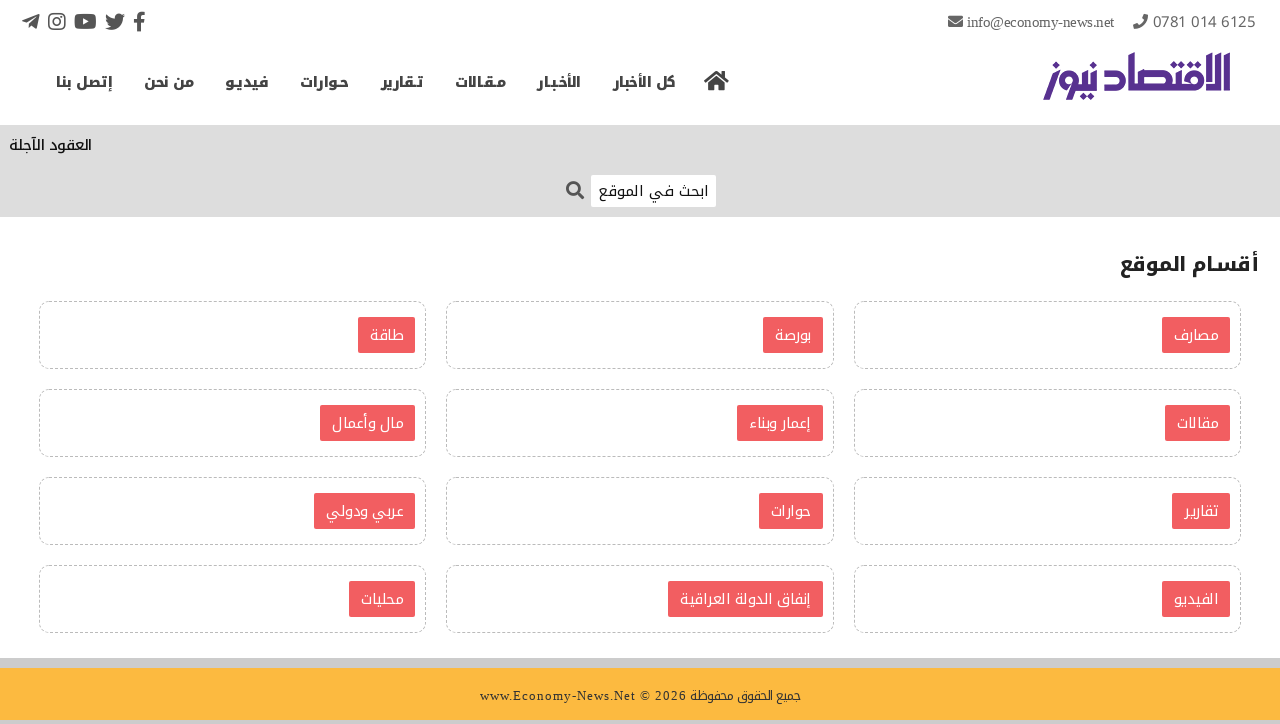

--- FILE ---
content_type: text/html; charset=UTF-8
request_url: https://economy-news.net/content.php?id=18924
body_size: 10716
content:
<!DOCTYPE html>
<html>
<head>
<meta charset='utf-8' />
<meta name='author' content='Economy News Agency' />
<meta name='generator' content='Rfaah For Design & Programming - Rfaah.com' />
<meta name='description' content='Economy News Agency' />
<meta name='keywords' content='economy, news, agency, iraq, arabic, bank, market, energy, money, business, index, market, construction, building' />
<meta name='viewport' content='width=device-width, initial-scale=1'>
<meta name='robots' content='all' />
<meta property='og:locale' content='ar_AR' />
<meta property='og:type' content='article' />
<meta property='og:title' content='أقسـام الموقع' />
<meta property='og:description' content='Economy News Agency' />
<meta property='og:site_name' content='وكالة الإقتصاد نيوز' />
<meta property='og:url' content='https://www.economy-news.net/content.php?id=18924'>
<meta property='og:image' itemprop='image' content='' />
<meta property='og:updated_time' content='1769087817' />
<meta itemprop='identifier' content='192113' />
<meta itemprop='inLanguage' content='ar' />
<meta http-equiv='X-UA-Compatible' content='IE=edge'>
<link href='' itemprop='thumbnailUrl'>
<link href='https://www.economy-news.net/class/css/main3.css' rel='stylesheet' type='text/css'>
<link href='https://www.economy-news.net/class/css/style3.css' rel='stylesheet' type='text/css'>
<link href='https://www.economy-news.net/class/css/user3.css' rel='stylesheet' type='text/css'>
<link href='https://www.economy-news.net/class/css/common3.css' rel='stylesheet' type='text/css'>
<link rel='icon' type='image/png' href='https://www.economy-news.net/images/favicon.png' />
<title>وكالة الإقتصاد نيوز - أقسـام الموقع</title>
<script type='text/javascript' src='https://www.economy-news.net/class/javascript/jquery-2.1.4.js'></script>
<script type='text/javascript' src='https://www.economy-news.net/class/javascript/javascript.js'></script>

<!-- Global site tag (gtag.js) - Google Analytics -->
<script async src='https://www.googletagmanager.com/gtag/js?id=G-YEGDMKLWMC'></script>
<script>
window.dataLayer = window.dataLayer || [];
function gtag(){dataLayer.push(arguments);}
gtag('js', new Date());
gtag('config', 'G-YEGDMKLWMC');
</script>
<script async src='https://pagead2.googlesyndication.com/pagead/js/adsbygoogle.js?client=ca-pub-5686573440506083' crossorigin='anonymous'></script>

</head>
<body>
<center>
	<div class='boxed'>
		<div class='header'>
			<div class='clearfix'>
				<div class='staycontact'>
					<a href='mailto:info@Economy-News.Net' class='email'>info@Economy-News.Net</a>
					<a href='tel:009647810146125' class='tel'>0781 014 6125</a>
				</div>
				<div class='socialmedia'>
					<a href='https://www.facebook.com/EconomyNewsAgency' title='Facebook' class='facebook enlarge'></a>
					<a href='index.php' title='Twitter' class='twitter enlarge'></a>
					<a href='index.php' title='YouTube' class='youtube enlarge'></a>
					<a href='https://www.instagram.com/economynewsiraq/' title='Instagram' class='instagram enlarge'></a>
					<a href='https://t.me/Economynews2021' title='Telegram' class='telegram enlarge'></a>
				</div>
			</div>
			<div class='logo light'>
				<a href='index.php' title='E C O N O M Y - N E W S'><img src='https://www.economy-news.net/images/logo.png'></a>
			</div>
			<div class='menu' style='max-width:830px;'>
				<ul>
					<li><a href='index.php' title='الرئيسية' class='homeicon' id='link0'></a></li>
					<li><a href='search.php?all=' id='link1'>كل الأخبار</a></li>
					<li>
						<a href='content.php' id='link2'>الأخـبـار</a>
						<ul>
							<li><a href='content.php?ctgryid=1'>مصارف</a></li>
							<li><a href='content.php?ctgryid=2'>بورصة</a></li>
							<li><a href='content.php?ctgryid=3'>طاقة</a></li>
							<li><a href='content.php?ctgryid=5'>إعمار وبناء</a></li>
							<li><a href='content.php?ctgryid=6'>مال وأعمال</a></li>
							<li><a href='content.php?ctgryid=9'>عربي ودولي</a></li>
							<li><a href='content.php?ctgryid=12'>محليات</a></li>
						</ul>
					</li>
					<li><a href='content.php?ctgryid=4' id='link3'>مـقـالات</a></li>
					<li><a href='content.php?ctgryid=7' id='link4'>تـقارير</a></li>
					<li><a href='content.php?ctgryid=8' id='link5'>حـوارات</a></li>
					<li><a href='content.php?ctgryid=10' id='link6'>فيديـو</a></li>
					<li><a href='aboutus.php' id='link7'>من نحن</a></li>
					<li><a href='contactus.php' id='link8'>إتصل بنا</a></li>
				</ul>
			</div>
			<div class='minimenulink' title='القائمة'></div>
		</div>
		<div class='minimenu'>
			<span class='close' title='إغلاق'>×</span>
			<ul>
				<li><a href='index.php'>الرئيسية</a></li>
				<li><a href='search.php?all='>كل الأخبار</a></li>
				<li><a href='content.php'>الأخـبـار</a></li>
				<li><a href='content.php?ctgryid=1' class='sublink'>مصارف</a></li>
				<li><a href='content.php?ctgryid=2' class='sublink'>بورصة</a></li>
				<li><a href='content.php?ctgryid=3' class='sublink'>طاقة</a></li>
				<li><a href='content.php?ctgryid=5' class='sublink'>إعمار وبناء</a></li>
				<li><a href='content.php?ctgryid=6' class='sublink'>مال وأعمال</a></li>
				<li><a href='content.php?ctgryid=9' class='sublink'>عربي ودولي</a></li>
				<li><a href='content.php?ctgryid=4'>مـقـالات</a></li>
				<li><a href='content.php?ctgryid=7'>تـقارير</a></li>
				<li><a href='content.php?ctgryid=8'>حـوارات</a></li>
				<li><a href='content.php?ctgryid=10'>فيديـو</a></li>
				<li><a href='aboutus.php'>من نحن</a></li>
				<li><a href='contactus.php'>إتصل بنا</a></li>
			</ul>
		</div>
		<div class='bodypage'>
			<div class='movetextbar clearfix'>
				<div class='titlemovetext'><a href='search.php?all='>آخر الأخـبـار</a></div>
				<div class='movetext'>
					<div id='marquee'>
		<a href='content.php?id=64861'>العقود الآجلة للغاز الأميركي تقفز بأكثر من 50% خلال يومين
</a>
		&nbsp; <span>الإقتصاد نيوز</span> &nbsp;
		<a href='content.php?id=64860'>أمين عام "الناتو": لم أناقش مع ترامب استغلال معادن غرينلاند
</a>
		&nbsp; <span>الإقتصاد نيوز</span> &nbsp;
		<a href='content.php?id=64859'>وزير العدل: نظام بيع وشراء العقارات إلكترونياً يقلل حالات التلاعب والتزوير
</a>
		&nbsp; <span>الإقتصاد نيوز</span> &nbsp;
		<a href='content.php?id=64858'>واشنطن تعلق إصدار جميع تأشيرات برنامج التنوع
</a>
		&nbsp; <span>الإقتصاد نيوز</span> &nbsp;
		<a href='content.php?id=64857'>تعطل أكبر محطة نووية بالعالم بعد ساعات من استئناف عملها
</a>
		&nbsp; <span>الإقتصاد نيوز</span> &nbsp;
		<a href='content.php?id=64856'>إيران تُبقي الإنترنت مقطوعاً حتى إشعار آخر
</a>
		&nbsp; <span>الإقتصاد نيوز</span> &nbsp;
		<a href='content.php?id=64855'>المالية تدعو جميع وحدات الإنفاق لإرسال جداول الرواتب الخاصة بالموظفين والعاملين بعقد وأجر يومي</a>
		&nbsp; <span>الإقتصاد نيوز</span> &nbsp;
		<a href='content.php?id=64854'>مصرف التنمية الدولي يحقق ربحًا قدره 61 مليار دينار خلال عام 2025</a>
		&nbsp; <span>الإقتصاد نيوز</span> &nbsp;
		<a href='content.php?id=64853'>نحو 70 مليار دولار مبيعات المركزي العراقي من العملة الصعبة خلال 10 أشهر في 2025</a>
		&nbsp; <span>الإقتصاد نيوز</span> &nbsp;
		<a href='content.php?id=64852'>الرافدين يحذر من صفحات ومواقع وهمية تنتحل صفته</a>
		&nbsp; <span>الإقتصاد نيوز</span> &nbsp;</div>
				</div>
				<div class='searchform'>
					<form action='search.php' method='post'>
						<input type='text' name='searchtext' placeholder='ابحث في الموقع' required>
						<button type='submit' name='search' title='بحث'></button>
					</form>
				</div>
			</div>
	<div class='block' style='max-width:100%;'>
		<div class='title fs17 fw800'>أقسـام الموقع</div>
		<div>
	<div class='allcategories row'>
		<div>
			<div class='my5' style='padding-right:0px;'>
				<a href='content.php?ctgryid=1' class='button'>مصارف</a>
				
			</div>
		</div>
		<div>
			<div class='my5' style='padding-right:0px;'>
				<a href='content.php?ctgryid=2' class='button'>بورصة</a>
				
			</div>
		</div>
		<div>
			<div class='my5' style='padding-right:0px;'>
				<a href='content.php?ctgryid=3' class='button'>طاقة</a>
				
			</div>
		</div>
		<div>
			<div class='my5' style='padding-right:0px;'>
				<a href='content.php?ctgryid=4' class='button'>مقالات</a>
				
			</div>
		</div>
		<div>
			<div class='my5' style='padding-right:0px;'>
				<a href='content.php?ctgryid=5' class='button'>إعمار وبناء</a>
				
			</div>
		</div>
		<div>
			<div class='my5' style='padding-right:0px;'>
				<a href='content.php?ctgryid=6' class='button'>مال وأعمال</a>
				
			</div>
		</div>
		<div>
			<div class='my5' style='padding-right:0px;'>
				<a href='content.php?ctgryid=7' class='button'>تقارير</a>
				
			</div>
		</div>
		<div>
			<div class='my5' style='padding-right:0px;'>
				<a href='content.php?ctgryid=8' class='button'>حوارات</a>
				
			</div>
		</div>
		<div>
			<div class='my5' style='padding-right:0px;'>
				<a href='content.php?ctgryid=9' class='button'>عربي ودولي</a>
				
			</div>
		</div>
		<div>
			<div class='my5' style='padding-right:0px;'>
				<a href='content.php?ctgryid=10' class='button'>الفيديو</a>
				
			</div>
		</div>
		<div>
			<div class='my5' style='padding-right:0px;'>
				<a href='content.php?ctgryid=11' class='button'>إنفاق الدولة العراقية</a>
				
			</div>
		</div>
		<div>
			<div class='my5' style='padding-right:0px;'>
				<a href='content.php?ctgryid=12' class='button'>محليات</a>
				
			</div>
		</div>
	</div>
		</div>
	</div>
		</div>
		<div class='footer'>
			<div class='copyright'>
				جميع الحقوق محفوظة <span class='ls1'>www.Economy-News.Net &copy; 2026</span>
			</div>
		</div>
	</div>
	<div id='modal'>
		<div id='closemodal' title='إغلاق'>×</div>
		<div id='bigimagemodal'><img></div>
		<div id='captionmodal'></div>
	</div>
	
</center>
</body>
</html>

--- FILE ---
content_type: text/html; charset=utf-8
request_url: https://www.google.com/recaptcha/api2/aframe
body_size: 267
content:
<!DOCTYPE HTML><html><head><meta http-equiv="content-type" content="text/html; charset=UTF-8"></head><body><script nonce="Ue7sVoqdpb12KBUJqVHjtQ">/** Anti-fraud and anti-abuse applications only. See google.com/recaptcha */ try{var clients={'sodar':'https://pagead2.googlesyndication.com/pagead/sodar?'};window.addEventListener("message",function(a){try{if(a.source===window.parent){var b=JSON.parse(a.data);var c=clients[b['id']];if(c){var d=document.createElement('img');d.src=c+b['params']+'&rc='+(localStorage.getItem("rc::a")?sessionStorage.getItem("rc::b"):"");window.document.body.appendChild(d);sessionStorage.setItem("rc::e",parseInt(sessionStorage.getItem("rc::e")||0)+1);localStorage.setItem("rc::h",'1769087820651');}}}catch(b){}});window.parent.postMessage("_grecaptcha_ready", "*");}catch(b){}</script></body></html>

--- FILE ---
content_type: text/css
request_url: https://www.economy-news.net/class/css/user3.css
body_size: 1314
content:

/*------------------------------------ Profile ------------------------------------*/
div.profile
{}
div.profile div::before
{
	font:900 16px 'FontAwesome';
	content:"\f0d9";
	margin:0 5px 0 10px;
}
div.profile span.group::before
{
	font:900 18px 'FontAwesome';
	content:"\f007";
	margin:0 10px;
}
/*------------------------------------ Links ------------------------------------*/
div.userlinks
{
	display:flex;
	flex-flow:wrap;
	justify-content:center;
}
div.userlinks div.userlink
{
	text-align:center;
	width:130px;
	margin:10px;
}
div.userlink div:first-child		
{
	font:900 80px 'FontAwesome';
}
div.userlinks div.controlpanel::before	{ color:#F264F2; content:"\f085"; }
div.userlinks div.account::before		{ color:#DB4444; content:"\f2bb"; }
div.userlinks div.homework::before		{ color:#F37924; content:"\f015"; }
div.userlinks div.subject::before		{ color:#F9A414; content:"\f0c5"; }
div.userlinks div.timetable::before		{ color:#6EBE2C; content:"\f03a"; }
div.userlinks div.exam::before			{ color:#ADD40A; content:"\f249"; }
div.userlinks div.result::before		{ color:#59C2E0; content:"\f15c"; }
div.userlinks div.message::before		{ color:#4B85BC; content:"\f0e0"; }
div.userlinks div.absence::before		{ color:#999999; content:"\f007"; }
div.userlinks div.index::before			{ color:#444444; content:"\f2f5"; }